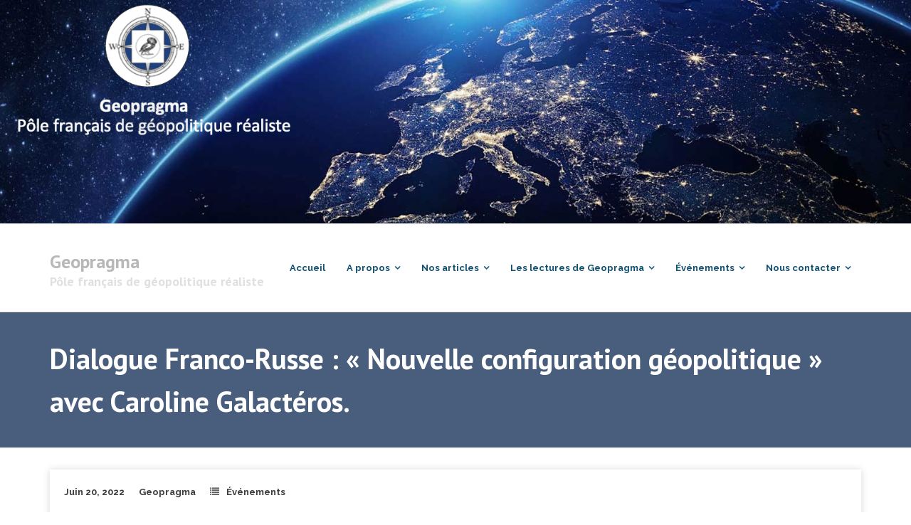

--- FILE ---
content_type: text/html; charset=utf-8
request_url: https://geopragma.fr/dialogue-franco-russe-nouvelle-configuration-geopolitique-avec-caroline-galacteros/
body_size: 15360
content:
<!DOCTYPE html>

<html lang="fr-FR">
<head>
<meta charset="UTF-8" />
<meta name="viewport" content="width=device-width" />
<link rel="profile" href="//gmpg.org/xfn/11" />
<link rel="pingback" href="https://geopragma.fr/xmlrpc.php" />

<meta name='robots' content='index, follow, max-image-preview:large, max-snippet:-1, max-video-preview:-1' />

	<!-- This site is optimized with the Yoast SEO plugin v25.6 - https://yoast.com/wordpress/plugins/seo/ -->
	<title>Dialogue Franco-Russe : &quot;Nouvelle configuration géopolitique&quot; avec Caroline Galactéros. - Geopragma</title>
	<link rel="canonical" href="https://geopragma.fr/dialogue-franco-russe-nouvelle-configuration-geopolitique-avec-caroline-galacteros/" />
	<meta property="og:locale" content="fr_FR" />
	<meta property="og:type" content="article" />
	<meta property="og:title" content="Dialogue Franco-Russe : &quot;Nouvelle configuration géopolitique&quot; avec Caroline Galactéros. - Geopragma" />
	<meta property="og:description" content="Ce jeudi16 juin 2022, Caroline Galactéros était l&rsquo;invitée du Dialogue Franco &#8211; Russe, en compagnie de David Baverez, auteur de  »Chine &#8211; Europe: Le Grand tournant » et Mériadec Raffray, grand reporteur et spécialiste des questions de défense. L&rsquo;occasion pour la Fondatrice et Présidente de Geopragma de débattre avec les intervenants présents, de la « Nouvelle configuration [&hellip;]" />
	<meta property="og:url" content="https://geopragma.fr/dialogue-franco-russe-nouvelle-configuration-geopolitique-avec-caroline-galacteros/" />
	<meta property="og:site_name" content="Geopragma" />
	<meta property="article:publisher" content="https://www.facebook.com/Geopragma" />
	<meta property="article:published_time" content="2022-06-20T14:33:04+00:00" />
	<meta property="article:modified_time" content="2022-06-20T14:37:58+00:00" />
	<meta property="og:image" content="https://geopragma.fr/wp-content/uploads/2022/06/DIALOGUE-FRANCO-RUSSE.png" />
	<meta property="og:image:width" content="750" />
	<meta property="og:image:height" content="418" />
	<meta property="og:image:type" content="image/png" />
	<meta name="author" content="Geopragma" />
	<meta name="twitter:card" content="summary_large_image" />
	<meta name="twitter:creator" content="@PoleGeopragma" />
	<meta name="twitter:site" content="@PoleGeopragma" />
	<meta name="twitter:label1" content="Écrit par" />
	<meta name="twitter:data1" content="Geopragma" />
	<meta name="twitter:label2" content="Durée de lecture estimée" />
	<meta name="twitter:data2" content="1 minute" />
	<script type="application/ld+json" class="yoast-schema-graph">{"@context":"https://schema.org","@graph":[{"@type":"WebPage","@id":"https://geopragma.fr/dialogue-franco-russe-nouvelle-configuration-geopolitique-avec-caroline-galacteros/","url":"https://geopragma.fr/dialogue-franco-russe-nouvelle-configuration-geopolitique-avec-caroline-galacteros/","name":"Dialogue Franco-Russe : \"Nouvelle configuration géopolitique\" avec Caroline Galactéros. - Geopragma","isPartOf":{"@id":"https://geopragma.fr/#website"},"primaryImageOfPage":{"@id":"https://geopragma.fr/dialogue-franco-russe-nouvelle-configuration-geopolitique-avec-caroline-galacteros/#primaryimage"},"image":{"@id":"https://geopragma.fr/dialogue-franco-russe-nouvelle-configuration-geopolitique-avec-caroline-galacteros/#primaryimage"},"thumbnailUrl":"https://geopragma.fr/wp-content/uploads/2022/06/DIALOGUE-FRANCO-RUSSE.png","datePublished":"2022-06-20T14:33:04+00:00","dateModified":"2022-06-20T14:37:58+00:00","author":{"@id":"https://geopragma.fr/#/schema/person/0fa97c6654af5ce5fe17cda2e2a1a77f"},"breadcrumb":{"@id":"https://geopragma.fr/dialogue-franco-russe-nouvelle-configuration-geopolitique-avec-caroline-galacteros/#breadcrumb"},"inLanguage":"fr-FR","potentialAction":[{"@type":"ReadAction","target":["https://geopragma.fr/dialogue-franco-russe-nouvelle-configuration-geopolitique-avec-caroline-galacteros/"]}]},{"@type":"ImageObject","inLanguage":"fr-FR","@id":"https://geopragma.fr/dialogue-franco-russe-nouvelle-configuration-geopolitique-avec-caroline-galacteros/#primaryimage","url":"https://geopragma.fr/wp-content/uploads/2022/06/DIALOGUE-FRANCO-RUSSE.png","contentUrl":"https://geopragma.fr/wp-content/uploads/2022/06/DIALOGUE-FRANCO-RUSSE.png","width":750,"height":418},{"@type":"BreadcrumbList","@id":"https://geopragma.fr/dialogue-franco-russe-nouvelle-configuration-geopolitique-avec-caroline-galacteros/#breadcrumb","itemListElement":[{"@type":"ListItem","position":1,"name":"Accueil","item":"https://geopragma.fr/"},{"@type":"ListItem","position":2,"name":"Dialogue Franco-Russe : « Nouvelle configuration géopolitique » avec Caroline Galactéros."}]},{"@type":"WebSite","@id":"https://geopragma.fr/#website","url":"https://geopragma.fr/","name":"Geopragma","description":"Pôle français de géopolitique réaliste","potentialAction":[{"@type":"SearchAction","target":{"@type":"EntryPoint","urlTemplate":"https://geopragma.fr/?s={search_term_string}"},"query-input":{"@type":"PropertyValueSpecification","valueRequired":true,"valueName":"search_term_string"}}],"inLanguage":"fr-FR"},{"@type":"Person","@id":"https://geopragma.fr/#/schema/person/0fa97c6654af5ce5fe17cda2e2a1a77f","name":"Geopragma","image":{"@type":"ImageObject","inLanguage":"fr-FR","@id":"https://geopragma.fr/#/schema/person/image/","url":"https://secure.gravatar.com/avatar/66c34a54a59cb983b4c2caccde66aa31?s=96&d=mm&r=g","contentUrl":"https://secure.gravatar.com/avatar/66c34a54a59cb983b4c2caccde66aa31?s=96&d=mm&r=g","caption":"Geopragma"}}]}</script>
	<!-- / Yoast SEO plugin. -->


<link rel='dns-prefetch' href='//static.addtoany.com' />
<link rel='dns-prefetch' href='//fonts.googleapis.com' />
<link rel="alternate" type="application/rss+xml" title="Geopragma &raquo; Flux" href="https://geopragma.fr/feed/" />
<link rel="alternate" type="application/rss+xml" title="Geopragma &raquo; Flux des commentaires" href="https://geopragma.fr/comments/feed/" />
<link rel="alternate" type="application/rss+xml" title="Geopragma &raquo; Dialogue Franco-Russe : « Nouvelle configuration géopolitique » avec Caroline Galactéros. Flux des commentaires" href="https://geopragma.fr/dialogue-franco-russe-nouvelle-configuration-geopolitique-avec-caroline-galacteros/feed/" />
<script type="text/javascript">
/* <![CDATA[ */
window._wpemojiSettings = {"baseUrl":"https:\/\/s.w.org\/images\/core\/emoji\/15.0.3\/72x72\/","ext":".png","svgUrl":"https:\/\/s.w.org\/images\/core\/emoji\/15.0.3\/svg\/","svgExt":".svg","source":{"concatemoji":"https:\/\/geopragma.fr\/wp-includes\/js\/wp-emoji-release.min.js?ver=6b45b02d7b9b67b5951c627f0196a37b"}};
/*! This file is auto-generated */
!function(i,n){var o,s,e;function c(e){try{var t={supportTests:e,timestamp:(new Date).valueOf()};sessionStorage.setItem(o,JSON.stringify(t))}catch(e){}}function p(e,t,n){e.clearRect(0,0,e.canvas.width,e.canvas.height),e.fillText(t,0,0);var t=new Uint32Array(e.getImageData(0,0,e.canvas.width,e.canvas.height).data),r=(e.clearRect(0,0,e.canvas.width,e.canvas.height),e.fillText(n,0,0),new Uint32Array(e.getImageData(0,0,e.canvas.width,e.canvas.height).data));return t.every(function(e,t){return e===r[t]})}function u(e,t,n){switch(t){case"flag":return n(e,"\ud83c\udff3\ufe0f\u200d\u26a7\ufe0f","\ud83c\udff3\ufe0f\u200b\u26a7\ufe0f")?!1:!n(e,"\ud83c\uddfa\ud83c\uddf3","\ud83c\uddfa\u200b\ud83c\uddf3")&&!n(e,"\ud83c\udff4\udb40\udc67\udb40\udc62\udb40\udc65\udb40\udc6e\udb40\udc67\udb40\udc7f","\ud83c\udff4\u200b\udb40\udc67\u200b\udb40\udc62\u200b\udb40\udc65\u200b\udb40\udc6e\u200b\udb40\udc67\u200b\udb40\udc7f");case"emoji":return!n(e,"\ud83d\udc26\u200d\u2b1b","\ud83d\udc26\u200b\u2b1b")}return!1}function f(e,t,n){var r="undefined"!=typeof WorkerGlobalScope&&self instanceof WorkerGlobalScope?new OffscreenCanvas(300,150):i.createElement("canvas"),a=r.getContext("2d",{willReadFrequently:!0}),o=(a.textBaseline="top",a.font="600 32px Arial",{});return e.forEach(function(e){o[e]=t(a,e,n)}),o}function t(e){var t=i.createElement("script");t.src=e,t.defer=!0,i.head.appendChild(t)}"undefined"!=typeof Promise&&(o="wpEmojiSettingsSupports",s=["flag","emoji"],n.supports={everything:!0,everythingExceptFlag:!0},e=new Promise(function(e){i.addEventListener("DOMContentLoaded",e,{once:!0})}),new Promise(function(t){var n=function(){try{var e=JSON.parse(sessionStorage.getItem(o));if("object"==typeof e&&"number"==typeof e.timestamp&&(new Date).valueOf()<e.timestamp+604800&&"object"==typeof e.supportTests)return e.supportTests}catch(e){}return null}();if(!n){if("undefined"!=typeof Worker&&"undefined"!=typeof OffscreenCanvas&&"undefined"!=typeof URL&&URL.createObjectURL&&"undefined"!=typeof Blob)try{var e="postMessage("+f.toString()+"("+[JSON.stringify(s),u.toString(),p.toString()].join(",")+"));",r=new Blob([e],{type:"text/javascript"}),a=new Worker(URL.createObjectURL(r),{name:"wpTestEmojiSupports"});return void(a.onmessage=function(e){c(n=e.data),a.terminate(),t(n)})}catch(e){}c(n=f(s,u,p))}t(n)}).then(function(e){for(var t in e)n.supports[t]=e[t],n.supports.everything=n.supports.everything&&n.supports[t],"flag"!==t&&(n.supports.everythingExceptFlag=n.supports.everythingExceptFlag&&n.supports[t]);n.supports.everythingExceptFlag=n.supports.everythingExceptFlag&&!n.supports.flag,n.DOMReady=!1,n.readyCallback=function(){n.DOMReady=!0}}).then(function(){return e}).then(function(){var e;n.supports.everything||(n.readyCallback(),(e=n.source||{}).concatemoji?t(e.concatemoji):e.wpemoji&&e.twemoji&&(t(e.twemoji),t(e.wpemoji)))}))}((window,document),window._wpemojiSettings);
/* ]]> */
</script>
<style id='wp-emoji-styles-inline-css' type='text/css'>

	img.wp-smiley, img.emoji {
		display: inline !important;
		border: none !important;
		box-shadow: none !important;
		height: 1em !important;
		width: 1em !important;
		margin: 0 0.07em !important;
		vertical-align: -0.1em !important;
		background: none !important;
		padding: 0 !important;
	}
</style>
<link rel='stylesheet' id='wp-block-library-css' href='https://geopragma.fr/wp-includes/css/dist/block-library/style.min.css?ver=6b45b02d7b9b67b5951c627f0196a37b' type='text/css' media='all' />
<style id='classic-theme-styles-inline-css' type='text/css'>
/*! This file is auto-generated */
.wp-block-button__link{color:#fff;background-color:#32373c;border-radius:9999px;box-shadow:none;text-decoration:none;padding:calc(.667em + 2px) calc(1.333em + 2px);font-size:1.125em}.wp-block-file__button{background:#32373c;color:#fff;text-decoration:none}
</style>
<style id='global-styles-inline-css' type='text/css'>
:root{--wp--preset--aspect-ratio--square: 1;--wp--preset--aspect-ratio--4-3: 4/3;--wp--preset--aspect-ratio--3-4: 3/4;--wp--preset--aspect-ratio--3-2: 3/2;--wp--preset--aspect-ratio--2-3: 2/3;--wp--preset--aspect-ratio--16-9: 16/9;--wp--preset--aspect-ratio--9-16: 9/16;--wp--preset--color--black: #000000;--wp--preset--color--cyan-bluish-gray: #abb8c3;--wp--preset--color--white: #ffffff;--wp--preset--color--pale-pink: #f78da7;--wp--preset--color--vivid-red: #cf2e2e;--wp--preset--color--luminous-vivid-orange: #ff6900;--wp--preset--color--luminous-vivid-amber: #fcb900;--wp--preset--color--light-green-cyan: #7bdcb5;--wp--preset--color--vivid-green-cyan: #00d084;--wp--preset--color--pale-cyan-blue: #8ed1fc;--wp--preset--color--vivid-cyan-blue: #0693e3;--wp--preset--color--vivid-purple: #9b51e0;--wp--preset--gradient--vivid-cyan-blue-to-vivid-purple: linear-gradient(135deg,rgba(6,147,227,1) 0%,rgb(155,81,224) 100%);--wp--preset--gradient--light-green-cyan-to-vivid-green-cyan: linear-gradient(135deg,rgb(122,220,180) 0%,rgb(0,208,130) 100%);--wp--preset--gradient--luminous-vivid-amber-to-luminous-vivid-orange: linear-gradient(135deg,rgba(252,185,0,1) 0%,rgba(255,105,0,1) 100%);--wp--preset--gradient--luminous-vivid-orange-to-vivid-red: linear-gradient(135deg,rgba(255,105,0,1) 0%,rgb(207,46,46) 100%);--wp--preset--gradient--very-light-gray-to-cyan-bluish-gray: linear-gradient(135deg,rgb(238,238,238) 0%,rgb(169,184,195) 100%);--wp--preset--gradient--cool-to-warm-spectrum: linear-gradient(135deg,rgb(74,234,220) 0%,rgb(151,120,209) 20%,rgb(207,42,186) 40%,rgb(238,44,130) 60%,rgb(251,105,98) 80%,rgb(254,248,76) 100%);--wp--preset--gradient--blush-light-purple: linear-gradient(135deg,rgb(255,206,236) 0%,rgb(152,150,240) 100%);--wp--preset--gradient--blush-bordeaux: linear-gradient(135deg,rgb(254,205,165) 0%,rgb(254,45,45) 50%,rgb(107,0,62) 100%);--wp--preset--gradient--luminous-dusk: linear-gradient(135deg,rgb(255,203,112) 0%,rgb(199,81,192) 50%,rgb(65,88,208) 100%);--wp--preset--gradient--pale-ocean: linear-gradient(135deg,rgb(255,245,203) 0%,rgb(182,227,212) 50%,rgb(51,167,181) 100%);--wp--preset--gradient--electric-grass: linear-gradient(135deg,rgb(202,248,128) 0%,rgb(113,206,126) 100%);--wp--preset--gradient--midnight: linear-gradient(135deg,rgb(2,3,129) 0%,rgb(40,116,252) 100%);--wp--preset--font-size--small: 13px;--wp--preset--font-size--medium: 20px;--wp--preset--font-size--large: 36px;--wp--preset--font-size--x-large: 42px;--wp--preset--spacing--20: 0.44rem;--wp--preset--spacing--30: 0.67rem;--wp--preset--spacing--40: 1rem;--wp--preset--spacing--50: 1.5rem;--wp--preset--spacing--60: 2.25rem;--wp--preset--spacing--70: 3.38rem;--wp--preset--spacing--80: 5.06rem;--wp--preset--shadow--natural: 6px 6px 9px rgba(0, 0, 0, 0.2);--wp--preset--shadow--deep: 12px 12px 50px rgba(0, 0, 0, 0.4);--wp--preset--shadow--sharp: 6px 6px 0px rgba(0, 0, 0, 0.2);--wp--preset--shadow--outlined: 6px 6px 0px -3px rgba(255, 255, 255, 1), 6px 6px rgba(0, 0, 0, 1);--wp--preset--shadow--crisp: 6px 6px 0px rgba(0, 0, 0, 1);}:where(.is-layout-flex){gap: 0.5em;}:where(.is-layout-grid){gap: 0.5em;}body .is-layout-flex{display: flex;}.is-layout-flex{flex-wrap: wrap;align-items: center;}.is-layout-flex > :is(*, div){margin: 0;}body .is-layout-grid{display: grid;}.is-layout-grid > :is(*, div){margin: 0;}:where(.wp-block-columns.is-layout-flex){gap: 2em;}:where(.wp-block-columns.is-layout-grid){gap: 2em;}:where(.wp-block-post-template.is-layout-flex){gap: 1.25em;}:where(.wp-block-post-template.is-layout-grid){gap: 1.25em;}.has-black-color{color: var(--wp--preset--color--black) !important;}.has-cyan-bluish-gray-color{color: var(--wp--preset--color--cyan-bluish-gray) !important;}.has-white-color{color: var(--wp--preset--color--white) !important;}.has-pale-pink-color{color: var(--wp--preset--color--pale-pink) !important;}.has-vivid-red-color{color: var(--wp--preset--color--vivid-red) !important;}.has-luminous-vivid-orange-color{color: var(--wp--preset--color--luminous-vivid-orange) !important;}.has-luminous-vivid-amber-color{color: var(--wp--preset--color--luminous-vivid-amber) !important;}.has-light-green-cyan-color{color: var(--wp--preset--color--light-green-cyan) !important;}.has-vivid-green-cyan-color{color: var(--wp--preset--color--vivid-green-cyan) !important;}.has-pale-cyan-blue-color{color: var(--wp--preset--color--pale-cyan-blue) !important;}.has-vivid-cyan-blue-color{color: var(--wp--preset--color--vivid-cyan-blue) !important;}.has-vivid-purple-color{color: var(--wp--preset--color--vivid-purple) !important;}.has-black-background-color{background-color: var(--wp--preset--color--black) !important;}.has-cyan-bluish-gray-background-color{background-color: var(--wp--preset--color--cyan-bluish-gray) !important;}.has-white-background-color{background-color: var(--wp--preset--color--white) !important;}.has-pale-pink-background-color{background-color: var(--wp--preset--color--pale-pink) !important;}.has-vivid-red-background-color{background-color: var(--wp--preset--color--vivid-red) !important;}.has-luminous-vivid-orange-background-color{background-color: var(--wp--preset--color--luminous-vivid-orange) !important;}.has-luminous-vivid-amber-background-color{background-color: var(--wp--preset--color--luminous-vivid-amber) !important;}.has-light-green-cyan-background-color{background-color: var(--wp--preset--color--light-green-cyan) !important;}.has-vivid-green-cyan-background-color{background-color: var(--wp--preset--color--vivid-green-cyan) !important;}.has-pale-cyan-blue-background-color{background-color: var(--wp--preset--color--pale-cyan-blue) !important;}.has-vivid-cyan-blue-background-color{background-color: var(--wp--preset--color--vivid-cyan-blue) !important;}.has-vivid-purple-background-color{background-color: var(--wp--preset--color--vivid-purple) !important;}.has-black-border-color{border-color: var(--wp--preset--color--black) !important;}.has-cyan-bluish-gray-border-color{border-color: var(--wp--preset--color--cyan-bluish-gray) !important;}.has-white-border-color{border-color: var(--wp--preset--color--white) !important;}.has-pale-pink-border-color{border-color: var(--wp--preset--color--pale-pink) !important;}.has-vivid-red-border-color{border-color: var(--wp--preset--color--vivid-red) !important;}.has-luminous-vivid-orange-border-color{border-color: var(--wp--preset--color--luminous-vivid-orange) !important;}.has-luminous-vivid-amber-border-color{border-color: var(--wp--preset--color--luminous-vivid-amber) !important;}.has-light-green-cyan-border-color{border-color: var(--wp--preset--color--light-green-cyan) !important;}.has-vivid-green-cyan-border-color{border-color: var(--wp--preset--color--vivid-green-cyan) !important;}.has-pale-cyan-blue-border-color{border-color: var(--wp--preset--color--pale-cyan-blue) !important;}.has-vivid-cyan-blue-border-color{border-color: var(--wp--preset--color--vivid-cyan-blue) !important;}.has-vivid-purple-border-color{border-color: var(--wp--preset--color--vivid-purple) !important;}.has-vivid-cyan-blue-to-vivid-purple-gradient-background{background: var(--wp--preset--gradient--vivid-cyan-blue-to-vivid-purple) !important;}.has-light-green-cyan-to-vivid-green-cyan-gradient-background{background: var(--wp--preset--gradient--light-green-cyan-to-vivid-green-cyan) !important;}.has-luminous-vivid-amber-to-luminous-vivid-orange-gradient-background{background: var(--wp--preset--gradient--luminous-vivid-amber-to-luminous-vivid-orange) !important;}.has-luminous-vivid-orange-to-vivid-red-gradient-background{background: var(--wp--preset--gradient--luminous-vivid-orange-to-vivid-red) !important;}.has-very-light-gray-to-cyan-bluish-gray-gradient-background{background: var(--wp--preset--gradient--very-light-gray-to-cyan-bluish-gray) !important;}.has-cool-to-warm-spectrum-gradient-background{background: var(--wp--preset--gradient--cool-to-warm-spectrum) !important;}.has-blush-light-purple-gradient-background{background: var(--wp--preset--gradient--blush-light-purple) !important;}.has-blush-bordeaux-gradient-background{background: var(--wp--preset--gradient--blush-bordeaux) !important;}.has-luminous-dusk-gradient-background{background: var(--wp--preset--gradient--luminous-dusk) !important;}.has-pale-ocean-gradient-background{background: var(--wp--preset--gradient--pale-ocean) !important;}.has-electric-grass-gradient-background{background: var(--wp--preset--gradient--electric-grass) !important;}.has-midnight-gradient-background{background: var(--wp--preset--gradient--midnight) !important;}.has-small-font-size{font-size: var(--wp--preset--font-size--small) !important;}.has-medium-font-size{font-size: var(--wp--preset--font-size--medium) !important;}.has-large-font-size{font-size: var(--wp--preset--font-size--large) !important;}.has-x-large-font-size{font-size: var(--wp--preset--font-size--x-large) !important;}
:where(.wp-block-post-template.is-layout-flex){gap: 1.25em;}:where(.wp-block-post-template.is-layout-grid){gap: 1.25em;}
:where(.wp-block-columns.is-layout-flex){gap: 2em;}:where(.wp-block-columns.is-layout-grid){gap: 2em;}
:root :where(.wp-block-pullquote){font-size: 1.5em;line-height: 1.6;}
</style>
<link rel='stylesheet' id='hello-asso-css' href='https://geopragma.fr/wp-content/plugins/helloasso/public/css/hello-asso-public.css?ver=1.1.17' type='text/css' media='all' />
<link rel='stylesheet' id='theme-my-login-css' href='https://geopragma.fr/wp-content/plugins/theme-my-login/assets/styles/theme-my-login.min.css?ver=7.1.14' type='text/css' media='all' />
<link rel='stylesheet' id='wpos-slick-style-css' href='https://geopragma.fr/wp-content/plugins/wp-responsive-recent-post-slider/assets/css/slick.css?ver=3.7.1' type='text/css' media='all' />
<link rel='stylesheet' id='wppsac-public-style-css' href='https://geopragma.fr/wp-content/plugins/wp-responsive-recent-post-slider/assets/css/recent-post-style.css?ver=3.7.1' type='text/css' media='all' />
<link rel='stylesheet' id='mc4wp-form-basic-css' href='https://geopragma.fr/wp-content/plugins/mailchimp-for-wp/assets/css/form-basic.css?ver=4.11.1' type='text/css' media='all' />
<link rel='stylesheet' id='ivory-search-styles-css' href='https://geopragma.fr/wp-content/plugins/add-search-to-menu/public/css/ivory-search.min.css?ver=5.5.14' type='text/css' media='all' />
<link rel='stylesheet' id='crp-style-grid-css' href='https://geopragma.fr/wp-content/plugins/contextual-related-posts/css/grid.min.css?ver=4.1.0' type='text/css' media='all' />
<style id='crp-style-grid-inline-css' type='text/css'>

			.crp_related.crp-grid ul li a.crp_link {
				grid-template-rows: 150px auto;
			}
			.crp_related.crp-grid ul {
				grid-template-columns: repeat(auto-fill, minmax(150px, 1fr));
			}
			
</style>
<link rel='stylesheet' id='thinkup-bootstrap-css' href='https://geopragma.fr/wp-content/themes/experon/lib/extentions/bootstrap/css/bootstrap.min.css?ver=2.3.2' type='text/css' media='all' />
<link rel='stylesheet' id='thinkup-shortcodes-css' href='https://geopragma.fr/wp-content/themes/experon/styles/style-shortcodes.css?ver=1.6.1' type='text/css' media='all' />
<link rel='stylesheet' id='thinkup-style-css' href='https://geopragma.fr/wp-content/themes/experon/style.css?ver=6b45b02d7b9b67b5951c627f0196a37b' type='text/css' media='all' />
<link rel='stylesheet' id='experon-thinkup-style-business-css' href='https://geopragma.fr/wp-content/themes/experon-business/style.css?ver=1.0.9' type='text/css' media='all' />
<link rel='stylesheet' id='thinkup-google-fonts-css' href='//fonts.googleapis.com/css?family=PT+Sans%3A300%2C400%2C600%2C700%7CRaleway%3A300%2C400%2C600%2C700&#038;subset=latin%2Clatin-ext' type='text/css' media='all' />
<link rel='stylesheet' id='prettyPhoto-css' href='https://geopragma.fr/wp-content/themes/experon/lib/extentions/prettyPhoto/css/prettyPhoto.css?ver=3.1.6' type='text/css' media='all' />
<link rel='stylesheet' id='dashicons-css' href='https://geopragma.fr/wp-includes/css/dashicons.min.css?ver=6b45b02d7b9b67b5951c627f0196a37b' type='text/css' media='all' />
<link rel='stylesheet' id='font-awesome-css' href='https://geopragma.fr/wp-content/plugins/elementor/assets/lib/font-awesome/css/font-awesome.min.css?ver=4.7.0' type='text/css' media='all' />
<link rel='stylesheet' id='simple-social-icons-font-css' href='https://geopragma.fr/wp-content/plugins/simple-social-icons/css/style.css?ver=4.0.0' type='text/css' media='all' />
<link rel='stylesheet' id='mm-compiled-options-mobmenu-css' href='https://geopragma.fr/wp-content/uploads/dynamic-mobmenu.css?ver=2.8.8-480' type='text/css' media='all' />
<link rel='stylesheet' id='mm-google-webfont-dosis-css' href='//fonts.googleapis.com/css?family=Dosis%3Ainherit%2C400&#038;subset=latin%2Clatin-ext&#038;ver=6.6.4' type='text/css' media='all' />
<link rel='stylesheet' id='thinkup-responsive-css' href='https://geopragma.fr/wp-content/themes/experon/styles/style-responsive.css?ver=1.6.1' type='text/css' media='all' />
<link rel='stylesheet' id='addtoany-css' href='https://geopragma.fr/wp-content/plugins/add-to-any/addtoany.min.css?ver=1.16' type='text/css' media='all' />
<link rel='stylesheet' id='ekit-widget-styles-css' href='https://geopragma.fr/wp-content/plugins/elementskit-lite/widgets/init/assets/css/widget-styles.css?ver=3.7.8' type='text/css' media='all' />
<link rel='stylesheet' id='ekit-responsive-css' href='https://geopragma.fr/wp-content/plugins/elementskit-lite/widgets/init/assets/css/responsive.css?ver=3.7.8' type='text/css' media='all' />
<link rel='stylesheet' id='elementor-frontend-css' href='https://geopragma.fr/wp-content/plugins/elementor/assets/css/frontend.min.css?ver=3.27.6' type='text/css' media='all' />
<link rel='stylesheet' id='eael-general-css' href='https://geopragma.fr/wp-content/plugins/essential-addons-for-elementor-lite/assets/front-end/css/view/general.min.css?ver=6.5.9' type='text/css' media='all' />
<link rel='stylesheet' id='cssmobmenu-icons-css' href='https://geopragma.fr/wp-content/plugins/mobile-menu/includes/css/mobmenu-icons.css?ver=6b45b02d7b9b67b5951c627f0196a37b' type='text/css' media='all' />
<link rel='stylesheet' id='cssmobmenu-css' href='https://geopragma.fr/wp-content/plugins/mobile-menu/includes/css/mobmenu.css?ver=2.8.8' type='text/css' media='all' />
<script type="text/javascript" id="addtoany-core-js-before">
/* <![CDATA[ */
window.a2a_config=window.a2a_config||{};a2a_config.callbacks=[];a2a_config.overlays=[];a2a_config.templates={};a2a_localize = {
	Share: "Partager",
	Save: "Enregistrer",
	Subscribe: "S'abonner",
	Email: "E-mail",
	Bookmark: "Marque-page",
	ShowAll: "Montrer tout",
	ShowLess: "Montrer moins",
	FindServices: "Trouver des service(s)",
	FindAnyServiceToAddTo: "Trouver instantan&eacute;ment des services &agrave; ajouter &agrave;",
	PoweredBy: "Propuls&eacute; par",
	ShareViaEmail: "Partager par e-mail",
	SubscribeViaEmail: "S’abonner par e-mail",
	BookmarkInYourBrowser: "Ajouter un signet dans votre navigateur",
	BookmarkInstructions: "Appuyez sur Ctrl+D ou \u2318+D pour mettre cette page en signet",
	AddToYourFavorites: "Ajouter &agrave; vos favoris",
	SendFromWebOrProgram: "Envoyer depuis n’importe quelle adresse e-mail ou logiciel e-mail",
	EmailProgram: "Programme d’e-mail",
	More: "Plus&#8230;",
	ThanksForSharing: "Merci de partager !",
	ThanksForFollowing: "Merci de nous suivre !"
};
/* ]]> */
</script>
<script type="text/javascript" defer src="https://static.addtoany.com/menu/page.js" id="addtoany-core-js"></script>
<script type="text/javascript" src="https://geopragma.fr/wp-includes/js/jquery/jquery.min.js?ver=3.7.1" id="jquery-core-js"></script>
<script type="text/javascript" src="https://geopragma.fr/wp-includes/js/jquery/jquery-migrate.min.js?ver=3.4.1" id="jquery-migrate-js"></script>
<script type="text/javascript" defer src="https://geopragma.fr/wp-content/plugins/add-to-any/addtoany.min.js?ver=1.1" id="addtoany-jquery-js"></script>
<script type="text/javascript" src="https://geopragma.fr/wp-content/plugins/helloasso/public/js/hello-asso-public.js?ver=1.1.17" id="hello-asso-js"></script>
<script type="text/javascript" src="https://geopragma.fr/wp-content/plugins/mobile-menu/includes/js/mobmenu.js?ver=2.8.8" id="mobmenujs-js"></script>
<link rel="https://api.w.org/" href="https://geopragma.fr/wp-json/" /><link rel="alternate" title="JSON" type="application/json" href="https://geopragma.fr/wp-json/wp/v2/posts/18050" /><link rel="EditURI" type="application/rsd+xml" title="RSD" href="https://geopragma.fr/xmlrpc.php?rsd" />
<link rel="alternate" title="oEmbed (JSON)" type="application/json+oembed" href="https://geopragma.fr/wp-json/oembed/1.0/embed?url=https%3A%2F%2Fgeopragma.fr%2Fdialogue-franco-russe-nouvelle-configuration-geopolitique-avec-caroline-galacteros%2F&#038;lang=fr" />
<link rel="alternate" title="oEmbed (XML)" type="text/xml+oembed" href="https://geopragma.fr/wp-json/oembed/1.0/embed?url=https%3A%2F%2Fgeopragma.fr%2Fdialogue-franco-russe-nouvelle-configuration-geopolitique-avec-caroline-galacteros%2F&#038;format=xml&#038;lang=fr" />
<meta name="generator" content="Elementor 3.27.6; features: additional_custom_breakpoints; settings: css_print_method-external, google_font-enabled, font_display-auto">
			<style>
				.e-con.e-parent:nth-of-type(n+4):not(.e-lazyloaded):not(.e-no-lazyload),
				.e-con.e-parent:nth-of-type(n+4):not(.e-lazyloaded):not(.e-no-lazyload) * {
					background-image: none !important;
				}
				@media screen and (max-height: 1024px) {
					.e-con.e-parent:nth-of-type(n+3):not(.e-lazyloaded):not(.e-no-lazyload),
					.e-con.e-parent:nth-of-type(n+3):not(.e-lazyloaded):not(.e-no-lazyload) * {
						background-image: none !important;
					}
				}
				@media screen and (max-height: 640px) {
					.e-con.e-parent:nth-of-type(n+2):not(.e-lazyloaded):not(.e-no-lazyload),
					.e-con.e-parent:nth-of-type(n+2):not(.e-lazyloaded):not(.e-no-lazyload) * {
						background-image: none !important;
					}
				}
			</style>
			<link rel="icon" href="https://geopragma.fr/wp-content/uploads/2020/01/cropped-Screen-Shot-2020-01-27-at-7.44.03-PM-32x32.png" sizes="32x32" />
<link rel="icon" href="https://geopragma.fr/wp-content/uploads/2020/01/cropped-Screen-Shot-2020-01-27-at-7.44.03-PM-192x192.png" sizes="192x192" />
<link rel="apple-touch-icon" href="https://geopragma.fr/wp-content/uploads/2020/01/cropped-Screen-Shot-2020-01-27-at-7.44.03-PM-180x180.png" />
<meta name="msapplication-TileImage" content="https://geopragma.fr/wp-content/uploads/2020/01/cropped-Screen-Shot-2020-01-27-at-7.44.03-PM-270x270.png" />
		<style type="text/css" id="wp-custom-css">
			#sub-footer {display:None}

@media only screen and (max-width: 1000px) {
	#header {
	display: none;
	}
}
a{
	color: #495e7d;
	font-weight: bold;
}
body {
font-size: 2rem;
}		</style>
					<style type="text/css" media="screen">
			/* Ivory search custom CSS code */
			.is-menu path {
 
fill: #b0b0b0;
 
}			</style>
					<style type="text/css">
					.is-form-id-11522 .is-search-submit:focus,
			.is-form-id-11522 .is-search-submit:hover,
			.is-form-id-11522 .is-search-submit,
            .is-form-id-11522 .is-search-icon {
			color: #ffffff !important;            background-color: #495e7d !important;            			}
                        	.is-form-id-11522 .is-search-submit path {
					fill: #ffffff !important;            	}
            			</style>
		</head>

<body data-rsssl=1 class="post-template-default single single-post postid-18050 single-format-standard experon layout-sidebar-none layout-responsive header-style1 blog-style1 mob-menu-slideout-over elementor-default elementor-kit-12187">
<div id="body-core" class="hfeed site">

	<a class="skip-link screen-reader-text" href="#content">Skip to content</a>
	<!-- .skip-link -->

	<header id="site-header">

					<div class="custom-header"><img src="https://geopragma.fr/wp-content/uploads/2020/02/Screen-Shot-2020-02-07-at-10.44.45-AM-1.png" width="1566" height="384" alt=""></div>
		
		<div id="pre-header">
		<div class="wrap-safari">
		<div id="pre-header-core" class="main-navigation">
  
			
			
		</div>
		</div>
		</div>
		<!-- #pre-header -->

		<div id="header">
		<div id="header-core">

			<div id="logo">
			<a rel="home" href="https://geopragma.fr/"><h1 rel="home" class="site-title" title="Geopragma">Geopragma</h1><h2 class="site-description" title="Pôle français de géopolitique réaliste">Pôle français de géopolitique réaliste</h2></a>			</div>

			<div id="header-links" class="main-navigation">
			<div id="header-links-inner" class="header-links">

				<ul id="menu-accueil-site" class="menu"><li id="menu-item-18438" class="menu-item menu-item-type-post_type menu-item-object-page menu-item-home"><a href="https://geopragma.fr/"><span>Accueil</span></a></li>
<li id="menu-item-18439" class="menu-item menu-item-type-post_type menu-item-object-page menu-item-has-children"><a href="https://geopragma.fr/qui-sommes-nous/"><span>A propos</span></a>
<ul class="sub-menu">
	<li id="menu-item-18445" class="menu-item menu-item-type-post_type menu-item-object-page"><a href="https://geopragma.fr/qui-sommes-nous/">Qui sommes-nous ?</a></li>
	<li id="menu-item-18459" class="menu-item menu-item-type-post_type menu-item-object-page"><a href="https://geopragma.fr/objectifs/">Objectifs</a></li>
	<li id="menu-item-18441" class="menu-item menu-item-type-post_type menu-item-object-page"><a href="https://geopragma.fr/le-projet/">Le projet</a></li>
	<li id="menu-item-18440" class="menu-item menu-item-type-post_type menu-item-object-page"><a href="https://geopragma.fr/charte/">La Charte et les Statuts</a></li>
	<li id="menu-item-18442" class="menu-item menu-item-type-post_type menu-item-object-page"><a href="https://geopragma.fr/conseil-dadministration-et-comite-dorientation-strategique/">Conseil d’administration</a></li>
	<li id="menu-item-18443" class="menu-item menu-item-type-post_type menu-item-object-page"><a href="https://geopragma.fr/comite-dorientation-strategique/">Comité d’orientation stratégique</a></li>
	<li id="menu-item-18460" class="menu-item menu-item-type-post_type menu-item-object-page"><a href="https://geopragma.fr/partenaire/">Partenaires</a></li>
</ul>
</li>
<li id="menu-item-18444" class="menu-item menu-item-type-post_type menu-item-object-page menu-item-has-children"><a href="https://geopragma.fr/articles/"><span>Nos articles</span></a>
<ul class="sub-menu">
	<li id="menu-item-18446" class="menu-item menu-item-type-post_type menu-item-object-page"><a href="https://geopragma.fr/articles/">Tous nos articles</a></li>
	<li id="menu-item-18451" class="menu-item menu-item-type-post_type menu-item-object-page"><a href="https://geopragma.fr/billetsdulundi/">Billets du Lundi</a></li>
	<li id="menu-item-18450" class="menu-item menu-item-type-post_type menu-item-object-page"><a href="https://geopragma.fr/billets-dhumeur/">Billets d’Humeur</a></li>
	<li id="menu-item-18447" class="menu-item menu-item-type-post_type menu-item-object-page"><a href="https://geopragma.fr/les-mardis-de-geopragma/">Les Mardis de Geopragma</a></li>
	<li id="menu-item-18462" class="menu-item menu-item-type-post_type menu-item-object-page"><a href="https://geopragma.fr/task-forces/">Task Forces</a></li>
	<li id="menu-item-18457" class="menu-item menu-item-type-post_type menu-item-object-page"><a href="https://geopragma.fr/groupes-de-travail/">Groupes de travail</a></li>
	<li id="menu-item-18463" class="menu-item menu-item-type-post_type menu-item-object-page"><a href="https://geopragma.fr/veilles-dactualites-geopolitiques/">Veilles d’actualités géopolitiques</a></li>
</ul>
</li>
<li id="menu-item-18475" class="menu-item menu-item-type-post_type menu-item-object-page menu-item-has-children"><a href="https://geopragma.fr/les-lectures-de-geopragma/"><span>Les lectures de Geopragma</span></a>
<ul class="sub-menu">
	<li id="menu-item-18480" class="menu-item menu-item-type-post_type menu-item-object-page"><a href="https://geopragma.fr/les-lectures-de-geopragma/">Nos lectures avisées</a></li>
</ul>
</li>
<li id="menu-item-18454" class="menu-item menu-item-type-post_type menu-item-object-page menu-item-has-children"><a href="https://geopragma.fr/elementor-17315/"><span>Événements</span></a>
<ul class="sub-menu">
	<li id="menu-item-18455" class="menu-item menu-item-type-post_type menu-item-object-page"><a href="https://geopragma.fr/calendrier/">Evènements</a></li>
	<li id="menu-item-18452" class="menu-item menu-item-type-post_type menu-item-object-page"><a href="https://geopragma.fr/calendrier-2/">Calendrier</a></li>
</ul>
</li>
<li id="menu-item-18453" class="menu-item menu-item-type-post_type menu-item-object-page menu-item-has-children"><a href="https://geopragma.fr/contact/"><span>Nous contacter</span></a>
<ul class="sub-menu">
	<li id="menu-item-18464" class="menu-item menu-item-type-post_type menu-item-object-page"><a href="https://geopragma.fr/contact/">Contact</a></li>
	<li id="menu-item-18456" class="menu-item menu-item-type-post_type menu-item-object-page"><a href="https://geopragma.fr/geopragma-sur-les-reseaux-sociaux/">Geopragma sur les réseaux sociaux</a></li>
</ul>
</li>
</ul>				
							</div>
			</div>
			<!-- #header-links .main-navigation -->

			<div id="header-nav"><a class="btn-navbar" data-toggle="collapse" data-target=".nav-collapse" tabindex="0"><span class="icon-bar"></span><span class="icon-bar"></span><span class="icon-bar"></span></a></div>
		</div>
		</div>
		<!-- #header -->

		<div id="header-responsive"><div id="header-responsive-inner" class="responsive-links nav-collapse collapse"><ul id="menu-accueil-site-1" class=""><li id="res-menu-item-18438" class="menu-item menu-item-type-post_type menu-item-object-page menu-item-home"><a href="https://geopragma.fr/"><span>Accueil</span></a></li>
<li id="res-menu-item-18439" class="menu-item menu-item-type-post_type menu-item-object-page menu-item-has-children"><a href="https://geopragma.fr/qui-sommes-nous/"><span>A propos</span></a>
<ul class="sub-menu">
	<li id="res-menu-item-18445" class="menu-item menu-item-type-post_type menu-item-object-page"><a href="https://geopragma.fr/qui-sommes-nous/">&#45; Qui sommes-nous ?</a></li>
	<li id="res-menu-item-18459" class="menu-item menu-item-type-post_type menu-item-object-page"><a href="https://geopragma.fr/objectifs/">&#45; Objectifs</a></li>
	<li id="res-menu-item-18441" class="menu-item menu-item-type-post_type menu-item-object-page"><a href="https://geopragma.fr/le-projet/">&#45; Le projet</a></li>
	<li id="res-menu-item-18440" class="menu-item menu-item-type-post_type menu-item-object-page"><a href="https://geopragma.fr/charte/">&#45; La Charte et les Statuts</a></li>
	<li id="res-menu-item-18442" class="menu-item menu-item-type-post_type menu-item-object-page"><a href="https://geopragma.fr/conseil-dadministration-et-comite-dorientation-strategique/">&#45; Conseil d’administration</a></li>
	<li id="res-menu-item-18443" class="menu-item menu-item-type-post_type menu-item-object-page"><a href="https://geopragma.fr/comite-dorientation-strategique/">&#45; Comité d’orientation stratégique</a></li>
	<li id="res-menu-item-18460" class="menu-item menu-item-type-post_type menu-item-object-page"><a href="https://geopragma.fr/partenaire/">&#45; Partenaires</a></li>
</ul>
</li>
<li id="res-menu-item-18444" class="menu-item menu-item-type-post_type menu-item-object-page menu-item-has-children"><a href="https://geopragma.fr/articles/"><span>Nos articles</span></a>
<ul class="sub-menu">
	<li id="res-menu-item-18446" class="menu-item menu-item-type-post_type menu-item-object-page"><a href="https://geopragma.fr/articles/">&#45; Tous nos articles</a></li>
	<li id="res-menu-item-18451" class="menu-item menu-item-type-post_type menu-item-object-page"><a href="https://geopragma.fr/billetsdulundi/">&#45; Billets du Lundi</a></li>
	<li id="res-menu-item-18450" class="menu-item menu-item-type-post_type menu-item-object-page"><a href="https://geopragma.fr/billets-dhumeur/">&#45; Billets d’Humeur</a></li>
	<li id="res-menu-item-18447" class="menu-item menu-item-type-post_type menu-item-object-page"><a href="https://geopragma.fr/les-mardis-de-geopragma/">&#45; Les Mardis de Geopragma</a></li>
	<li id="res-menu-item-18462" class="menu-item menu-item-type-post_type menu-item-object-page"><a href="https://geopragma.fr/task-forces/">&#45; Task Forces</a></li>
	<li id="res-menu-item-18457" class="menu-item menu-item-type-post_type menu-item-object-page"><a href="https://geopragma.fr/groupes-de-travail/">&#45; Groupes de travail</a></li>
	<li id="res-menu-item-18463" class="menu-item menu-item-type-post_type menu-item-object-page"><a href="https://geopragma.fr/veilles-dactualites-geopolitiques/">&#45; Veilles d’actualités géopolitiques</a></li>
</ul>
</li>
<li id="res-menu-item-18475" class="menu-item menu-item-type-post_type menu-item-object-page menu-item-has-children"><a href="https://geopragma.fr/les-lectures-de-geopragma/"><span>Les lectures de Geopragma</span></a>
<ul class="sub-menu">
	<li id="res-menu-item-18480" class="menu-item menu-item-type-post_type menu-item-object-page"><a href="https://geopragma.fr/les-lectures-de-geopragma/">&#45; Nos lectures avisées</a></li>
</ul>
</li>
<li id="res-menu-item-18454" class="menu-item menu-item-type-post_type menu-item-object-page menu-item-has-children"><a href="https://geopragma.fr/elementor-17315/"><span>Événements</span></a>
<ul class="sub-menu">
	<li id="res-menu-item-18455" class="menu-item menu-item-type-post_type menu-item-object-page"><a href="https://geopragma.fr/calendrier/">&#45; Evènements</a></li>
	<li id="res-menu-item-18452" class="menu-item menu-item-type-post_type menu-item-object-page"><a href="https://geopragma.fr/calendrier-2/">&#45; Calendrier</a></li>
</ul>
</li>
<li id="res-menu-item-18453" class="menu-item menu-item-type-post_type menu-item-object-page menu-item-has-children"><a href="https://geopragma.fr/contact/"><span>Nous contacter</span></a>
<ul class="sub-menu">
	<li id="res-menu-item-18464" class="menu-item menu-item-type-post_type menu-item-object-page"><a href="https://geopragma.fr/contact/">&#45; Contact</a></li>
	<li id="res-menu-item-18456" class="menu-item menu-item-type-post_type menu-item-object-page"><a href="https://geopragma.fr/geopragma-sur-les-reseaux-sociaux/">&#45; Geopragma sur les réseaux sociaux</a></li>
</ul>
</li>
</ul></div></div>
		
		<div id="intro" class="option1"><div class="wrap-safari"><div id="intro-core"><h1 class="page-title"><span>Dialogue Franco-Russe : « Nouvelle configuration géopolitique » avec Caroline Galactéros.</span></h1></div></div></div>
	</header>
	<!-- header -->

		
	<div id="content">
	<div id="content-core">

		<div id="main">
		<div id="main-core">
			
				
				<header class="entry-header"><div class="entry-meta"><span class="date"><a href="https://geopragma.fr/dialogue-franco-russe-nouvelle-configuration-geopolitique-avec-caroline-galacteros/" title="Dialogue Franco-Russe : « Nouvelle configuration géopolitique » avec Caroline Galactéros."><time datetime="2022-06-20T16:33:04+02:00">Juin 20, 2022</time></a></span><span class="author"><a href="https://geopragma.fr/author/admin1643/" title="View all posts by Geopragma" rel="author">Geopragma</a></span><span class="category"><i class="fa fa-list"></i><a href="https://geopragma.fr/category/evenement/" rel="category tag">Événements</a></span></div><div class="clearboth"></div></header><!-- .entry-header -->
		<div class="entry-content">
			
<p>Ce jeudi16 juin 2022, Caroline Galactéros était l&rsquo;invitée du Dialogue Franco &#8211; Russe,  en compagnie de David Baverez, auteur de  »Chine &#8211; Europe: Le Grand tournant » et Mériadec Raffray, grand reporteur et spécialiste des questions de défense. L&rsquo;occasion pour la Fondatrice et Présidente de Geopragma de débattre avec les intervenants présents, de la « Nouvelle configuration géopolitique mondiale ».</p>



<figure class="wp-block-embed is-type-video is-provider-youtube wp-block-embed-youtube wp-embed-aspect-16-9 wp-has-aspect-ratio"><div class="wp-block-embed__wrapper">
<iframe title="Nouvelle configuration géopolitique avec Caroline Galacteros, David Baverez et Mériadec Raffray" width="1170" height="658" src="https://www.youtube.com/embed/FDmAXHYgZ8k?start=2007&#038;feature=oembed" frameborder="0" allow="accelerometer; autoplay; clipboard-write; encrypted-media; gyroscope; picture-in-picture" allowfullscreen></iframe>
</div></figure>
<div class="addtoany_share_save_container addtoany_content addtoany_content_bottom"><div class="addtoany_header">Partager cet article : </div><div class="a2a_kit a2a_kit_size_32 addtoany_list" data-a2a-url="https://geopragma.fr/dialogue-franco-russe-nouvelle-configuration-geopolitique-avec-caroline-galacteros/" data-a2a-title="Dialogue Franco-Russe : « Nouvelle configuration géopolitique » avec Caroline Galactéros."><a class="a2a_button_facebook" href="https://www.addtoany.com/add_to/facebook?linkurl=https%3A%2F%2Fgeopragma.fr%2Fdialogue-franco-russe-nouvelle-configuration-geopolitique-avec-caroline-galacteros%2F&amp;linkname=Dialogue%20Franco-Russe%20%3A%20%C2%AB%C2%A0Nouvelle%20configuration%20g%C3%A9opolitique%C2%A0%C2%BB%20avec%20Caroline%20Galact%C3%A9ros." title="Facebook" rel="nofollow noopener" target="_blank"></a><a class="a2a_button_twitter" href="https://www.addtoany.com/add_to/twitter?linkurl=https%3A%2F%2Fgeopragma.fr%2Fdialogue-franco-russe-nouvelle-configuration-geopolitique-avec-caroline-galacteros%2F&amp;linkname=Dialogue%20Franco-Russe%20%3A%20%C2%AB%C2%A0Nouvelle%20configuration%20g%C3%A9opolitique%C2%A0%C2%BB%20avec%20Caroline%20Galact%C3%A9ros." title="Twitter" rel="nofollow noopener" target="_blank"></a><a class="a2a_button_linkedin" href="https://www.addtoany.com/add_to/linkedin?linkurl=https%3A%2F%2Fgeopragma.fr%2Fdialogue-franco-russe-nouvelle-configuration-geopolitique-avec-caroline-galacteros%2F&amp;linkname=Dialogue%20Franco-Russe%20%3A%20%C2%AB%C2%A0Nouvelle%20configuration%20g%C3%A9opolitique%C2%A0%C2%BB%20avec%20Caroline%20Galact%C3%A9ros." title="LinkedIn" rel="nofollow noopener" target="_blank"></a><a class="a2a_dd addtoany_share_save addtoany_share" href="https://www.addtoany.com/share"></a></div></div><div class="crp_related     crp-grid"><h3>Articles relatifs:</h3><ul><li><a href="https://geopragma.fr/les-emirats-arabes-unis-simples-fournisseurs-denergies-ou-poumon-economique-mondial/"     class="crp_link post-19208"><figure><img width="300" height="200" src="https://geopragma.fr/wp-content/uploads/2024/02/IMG_1408-300x200.jpeg" class="crp_featured crp_thumb medium" alt="IMG_1408" style="" title="Les Émirats arabes unis : simples fournisseurs d’énergies ou poumon économique mondial ?" srcset="https://geopragma.fr/wp-content/uploads/2024/02/IMG_1408-300x200.jpeg 300w, https://geopragma.fr/wp-content/uploads/2024/02/IMG_1408-1024x683.jpeg 1024w, https://geopragma.fr/wp-content/uploads/2024/02/IMG_1408-768x512.jpeg 768w, https://geopragma.fr/wp-content/uploads/2024/02/IMG_1408-1536x1024.jpeg 1536w, https://geopragma.fr/wp-content/uploads/2024/02/IMG_1408-2048x1365.jpeg 2048w" sizes="(max-width: 300px) 100vw, 300px" srcset="https://geopragma.fr/wp-content/uploads/2024/02/IMG_1408-300x200.jpeg 300w, https://geopragma.fr/wp-content/uploads/2024/02/IMG_1408-1024x683.jpeg 1024w, https://geopragma.fr/wp-content/uploads/2024/02/IMG_1408-768x512.jpeg 768w, https://geopragma.fr/wp-content/uploads/2024/02/IMG_1408-1536x1024.jpeg 1536w, https://geopragma.fr/wp-content/uploads/2024/02/IMG_1408-2048x1365.jpeg 2048w" /></figure><span class="crp_title">Les Émirats arabes unis : simples fournisseurs&hellip;</span></a></li><li><a href="https://geopragma.fr/lepisode-du-ballon-meteorologique-chinois-renseigne-plus-loccident-sur-la-chine-que-la-chine-sur-les-etats-unis/"     class="crp_link post-18415"><figure><img width="300" height="150" src="https://geopragma.fr/wp-content/uploads/2023/02/Ballo-300x150.jpg" class="crp_featured crp_thumb medium" alt="Ballo," style="" title="L’épisode du ballon « météorologique » chinois renseigne plus l’Occident sur la Chine, que la Chine sur les Etats-Unis" srcset="https://geopragma.fr/wp-content/uploads/2023/02/Ballo-300x150.jpg 300w, https://geopragma.fr/wp-content/uploads/2023/02/Ballo.jpg 318w" sizes="(max-width: 300px) 100vw, 300px" srcset="https://geopragma.fr/wp-content/uploads/2023/02/Ballo-300x150.jpg 300w, https://geopragma.fr/wp-content/uploads/2023/02/Ballo.jpg 318w" /></figure><span class="crp_title">L’épisode du ballon « météorologique » chinois&hellip;</span></a></li><li><a href="https://geopragma.fr/france-reckons-with-the-latest-twists-and-turns-in-its-love-affair-with-the-us/"     class="crp_link post-12116"><figure><img width="300" height="185" src="https://geopragma.fr/wp-content/uploads/2020/02/Trump-et-Macron--300x185.png" class="crp_featured crp_thumb medium" alt="Trump et Macron" style="" title="France reckons with the latest twists and turns in its love affair with the US" srcset="https://geopragma.fr/wp-content/uploads/2020/02/Trump-et-Macron--300x185.png 300w, https://geopragma.fr/wp-content/uploads/2020/02/Trump-et-Macron--1024x630.png 1024w, https://geopragma.fr/wp-content/uploads/2020/02/Trump-et-Macron--768x473.png 768w, https://geopragma.fr/wp-content/uploads/2020/02/Trump-et-Macron-.png 1123w" sizes="(max-width: 300px) 100vw, 300px" srcset="https://geopragma.fr/wp-content/uploads/2020/02/Trump-et-Macron--300x185.png 300w, https://geopragma.fr/wp-content/uploads/2020/02/Trump-et-Macron--1024x630.png 1024w, https://geopragma.fr/wp-content/uploads/2020/02/Trump-et-Macron--768x473.png 768w, https://geopragma.fr/wp-content/uploads/2020/02/Trump-et-Macron-.png 1123w" /></figure><span class="crp_title">France reckons with the latest twists and turns in&hellip;</span></a></li><li><a href="https://geopragma.fr/2020-une-annee-faste-pour-la-marine-russe/"     class="crp_link post-13617"><figure><img width="300" height="191" src="https://geopragma.fr/wp-content/uploads/2021/01/admiral-kasatonov-fregat-neva-1-300x191.jpg" class="crp_featured crp_thumb medium" alt="admiral-kasatonov-fregat-neva-1" style="" title="2020, une année faste pour la Marine russe" srcset="https://geopragma.fr/wp-content/uploads/2021/01/admiral-kasatonov-fregat-neva-1-300x191.jpg 300w, https://geopragma.fr/wp-content/uploads/2021/01/admiral-kasatonov-fregat-neva-1-1024x653.jpg 1024w, https://geopragma.fr/wp-content/uploads/2021/01/admiral-kasatonov-fregat-neva-1-768x490.jpg 768w, https://geopragma.fr/wp-content/uploads/2021/01/admiral-kasatonov-fregat-neva-1.jpg 1332w" sizes="(max-width: 300px) 100vw, 300px" srcset="https://geopragma.fr/wp-content/uploads/2021/01/admiral-kasatonov-fregat-neva-1-300x191.jpg 300w, https://geopragma.fr/wp-content/uploads/2021/01/admiral-kasatonov-fregat-neva-1-1024x653.jpg 1024w, https://geopragma.fr/wp-content/uploads/2021/01/admiral-kasatonov-fregat-neva-1-768x490.jpg 768w, https://geopragma.fr/wp-content/uploads/2021/01/admiral-kasatonov-fregat-neva-1.jpg 1332w" /></figure><span class="crp_title">2020, une année faste pour la Marine russe</span></a></li><li><a href="https://geopragma.fr/venezuela-chronique-dune-destabilisation-maurice-lemoine-ed-le-temps-des-cerises-2019/"     class="crp_link post-892"><figure><img width="300" height="203" src="https://geopragma.fr/wp-content/uploads/2019/07/COUVERTURE-300x203.png" class="crp_featured crp_thumb medium" alt="COUVERTURE" style="" title="&quot;Venezuela, Chronique d&#039;une déstabilisation&quot;, Maurice Lemoine, éd. Le Temps des cerises, 2019." srcset="https://geopragma.fr/wp-content/uploads/2019/07/COUVERTURE-300x203.png 300w, https://geopragma.fr/wp-content/uploads/2019/07/COUVERTURE-768x519.png 768w, https://geopragma.fr/wp-content/uploads/2019/07/COUVERTURE-1024x692.png 1024w, https://geopragma.fr/wp-content/uploads/2019/07/COUVERTURE.png 1131w" sizes="(max-width: 300px) 100vw, 300px" srcset="https://geopragma.fr/wp-content/uploads/2019/07/COUVERTURE-300x203.png 300w, https://geopragma.fr/wp-content/uploads/2019/07/COUVERTURE-768x519.png 768w, https://geopragma.fr/wp-content/uploads/2019/07/COUVERTURE-1024x692.png 1024w, https://geopragma.fr/wp-content/uploads/2019/07/COUVERTURE.png 1131w" /></figure><span class="crp_title">"Venezuela, Chronique d'une déstabilisation",&hellip;</span></a></li><li><a href="https://geopragma.fr/task-force-guerre-et-paix-aux-proche-et-moyen-orient/"     class="crp_link post-13218"><figure><img width="300" height="173" src="https://geopragma.fr/wp-content/uploads/2020/11/tlv_notes_2017_feb23_main_graphic-300x173.jpg" class="crp_featured crp_thumb medium" alt="tlv_notes_2017_feb23_main_graphic" style="" title="TASK FORCE : Guerre et paix aux Proche et Moyen-Orient" srcset="https://geopragma.fr/wp-content/uploads/2020/11/tlv_notes_2017_feb23_main_graphic-300x173.jpg 300w, https://geopragma.fr/wp-content/uploads/2020/11/tlv_notes_2017_feb23_main_graphic-768x443.jpg 768w, https://geopragma.fr/wp-content/uploads/2020/11/tlv_notes_2017_feb23_main_graphic.jpg 825w" sizes="(max-width: 300px) 100vw, 300px" srcset="https://geopragma.fr/wp-content/uploads/2020/11/tlv_notes_2017_feb23_main_graphic-300x173.jpg 300w, https://geopragma.fr/wp-content/uploads/2020/11/tlv_notes_2017_feb23_main_graphic-768x443.jpg 768w, https://geopragma.fr/wp-content/uploads/2020/11/tlv_notes_2017_feb23_main_graphic.jpg 825w" /></figure><span class="crp_title">TASK FORCE : Guerre et paix aux Proche et Moyen-Orient</span></a></li></ul><div class="crp_clear"></div></div>		</div><!-- .entry-content -->

		<div class="clearboth"></div>
				
					<nav role="navigation" id="nav-below">
	
		<div class="nav-previous"><a class="themebutton" href="https://geopragma.fr/premiers-enseignements-geopolitiques-de-la-guerre-en-ukraine/" rel="prev"><span class="meta-icon"><i class="fa fa-angle-left fa-lg"></i></span><span class="meta-nav"></span></a><div class="clearboth"></div></div>		<div class="nav-next"><a class="themebutton" href="https://geopragma.fr/u-s-leading-world-to-nuclear-war-col-richard-black/" rel="next"><span class="meta-nav"></span><span class="meta-icon"><i class="fa fa-angle-right fa-lg"></i></span></a><div class="clearboth"></div></div>
	
	</nav><!-- #nav-below -->
	
				

	<div id="comments">
	<div id="comments-core" class="comments-area">

	
	
		<div id="respond" class="comment-respond">
		<h3 id="reply-title" class="comment-reply-title">Leave a comment <small><a rel="nofollow" id="cancel-comment-reply-link" href="/dialogue-franco-russe-nouvelle-configuration-geopolitique-avec-caroline-galacteros/#respond" style="display:none;">Annuler la réponse</a></small></h3><form action="https://geopragma.fr/wp-comments-post.php" method="post" id="commentform" class="comment-form"><p class="comment-notes"><span id="email-notes">Votre adresse e-mail ne sera pas publiée.</span> <span class="required-field-message">Les champs obligatoires sont indiqués avec <span class="required">*</span></span></p><p class="comment-form-comment"><textarea id="comment" name="comment" placeholder="Your Message" cols="45" rows="8" aria-required="true"></textarea></p><p class="comment-form-author one_third"><input id="author" name="author" placeholder="Your Name (Required)" type="text" value="" size="30" aria-required='true' /></p>
<p class="comment-form-email one_third"><input id="email" name="email" placeholder="Your Email (Required)" type="text" value="" size="30" aria-required='true' /></p>
<p class="comment-form-url one_third last"><input id="url" name="url" placeholder="Your Website" type="text" value="" size="30" /></p>
<p class="form-submit"><input name="submit" type="submit" id="submit" class="submit" value="Add a comment" /> <input type='hidden' name='comment_post_ID' value='18050' id='comment_post_ID' />
<input type='hidden' name='comment_parent' id='comment_parent' value='0' />
</p><p style="display: none;"><input type="hidden" id="akismet_comment_nonce" name="akismet_comment_nonce" value="26fa0f77ce" /></p><p style="display: none !important;" class="akismet-fields-container" data-prefix="ak_"><label>&#916;<textarea name="ak_hp_textarea" cols="45" rows="8" maxlength="100"></textarea></label><input type="hidden" id="ak_js_1" name="ak_js" value="73"/><script>document.getElementById( "ak_js_1" ).setAttribute( "value", ( new Date() ).getTime() );</script></p></form>	</div><!-- #respond -->
	</div>
</div><div class="clearboth"></div><!-- #comments .comments-area -->
			

		</div><!-- #main-core -->
		</div><!-- #main -->
			</div>
	</div><!-- #content -->

	
	<footer>
		<div id="footer"><div id="footer-core" class="option2"><div id="footer-col1" class="widget-area"><aside class="widget widget_archive"><h3 class="footer-widget-title"><span>Archives</span></h3>		<label class="screen-reader-text" for="archives-dropdown-4">Archives</label>
		<select id="archives-dropdown-4" name="archive-dropdown">
			
			<option value="">Sélectionner un mois</option>
				<option value='https://geopragma.fr/2026/01/'> janvier 2026 </option>
	<option value='https://geopragma.fr/2025/12/'> décembre 2025 </option>
	<option value='https://geopragma.fr/2025/10/'> octobre 2025 </option>
	<option value='https://geopragma.fr/2025/09/'> septembre 2025 </option>
	<option value='https://geopragma.fr/2025/08/'> août 2025 </option>
	<option value='https://geopragma.fr/2025/07/'> juillet 2025 </option>
	<option value='https://geopragma.fr/2025/06/'> juin 2025 </option>
	<option value='https://geopragma.fr/2025/05/'> mai 2025 </option>
	<option value='https://geopragma.fr/2025/04/'> avril 2025 </option>
	<option value='https://geopragma.fr/2025/03/'> mars 2025 </option>
	<option value='https://geopragma.fr/2025/02/'> février 2025 </option>
	<option value='https://geopragma.fr/2025/01/'> janvier 2025 </option>
	<option value='https://geopragma.fr/2024/12/'> décembre 2024 </option>
	<option value='https://geopragma.fr/2024/11/'> novembre 2024 </option>
	<option value='https://geopragma.fr/2024/10/'> octobre 2024 </option>
	<option value='https://geopragma.fr/2024/09/'> septembre 2024 </option>
	<option value='https://geopragma.fr/2024/07/'> juillet 2024 </option>
	<option value='https://geopragma.fr/2024/06/'> juin 2024 </option>
	<option value='https://geopragma.fr/2024/05/'> mai 2024 </option>
	<option value='https://geopragma.fr/2024/04/'> avril 2024 </option>
	<option value='https://geopragma.fr/2024/03/'> mars 2024 </option>
	<option value='https://geopragma.fr/2024/02/'> février 2024 </option>
	<option value='https://geopragma.fr/2024/01/'> janvier 2024 </option>
	<option value='https://geopragma.fr/2023/12/'> décembre 2023 </option>
	<option value='https://geopragma.fr/2023/11/'> novembre 2023 </option>
	<option value='https://geopragma.fr/2023/10/'> octobre 2023 </option>
	<option value='https://geopragma.fr/2023/09/'> septembre 2023 </option>
	<option value='https://geopragma.fr/2023/08/'> août 2023 </option>
	<option value='https://geopragma.fr/2023/07/'> juillet 2023 </option>
	<option value='https://geopragma.fr/2023/06/'> juin 2023 </option>
	<option value='https://geopragma.fr/2023/05/'> mai 2023 </option>
	<option value='https://geopragma.fr/2023/04/'> avril 2023 </option>
	<option value='https://geopragma.fr/2023/03/'> mars 2023 </option>
	<option value='https://geopragma.fr/2023/02/'> février 2023 </option>
	<option value='https://geopragma.fr/2023/01/'> janvier 2023 </option>
	<option value='https://geopragma.fr/2022/12/'> décembre 2022 </option>
	<option value='https://geopragma.fr/2022/11/'> novembre 2022 </option>
	<option value='https://geopragma.fr/2022/10/'> octobre 2022 </option>
	<option value='https://geopragma.fr/2022/09/'> septembre 2022 </option>
	<option value='https://geopragma.fr/2022/08/'> août 2022 </option>
	<option value='https://geopragma.fr/2022/07/'> juillet 2022 </option>
	<option value='https://geopragma.fr/2022/06/'> juin 2022 </option>
	<option value='https://geopragma.fr/2022/05/'> mai 2022 </option>
	<option value='https://geopragma.fr/2022/04/'> avril 2022 </option>
	<option value='https://geopragma.fr/2022/03/'> mars 2022 </option>
	<option value='https://geopragma.fr/2022/02/'> février 2022 </option>
	<option value='https://geopragma.fr/2022/01/'> janvier 2022 </option>
	<option value='https://geopragma.fr/2021/12/'> décembre 2021 </option>
	<option value='https://geopragma.fr/2021/11/'> novembre 2021 </option>
	<option value='https://geopragma.fr/2021/10/'> octobre 2021 </option>
	<option value='https://geopragma.fr/2021/09/'> septembre 2021 </option>
	<option value='https://geopragma.fr/2021/08/'> août 2021 </option>
	<option value='https://geopragma.fr/2021/07/'> juillet 2021 </option>
	<option value='https://geopragma.fr/2021/06/'> juin 2021 </option>
	<option value='https://geopragma.fr/2021/05/'> mai 2021 </option>
	<option value='https://geopragma.fr/2021/04/'> avril 2021 </option>
	<option value='https://geopragma.fr/2021/03/'> mars 2021 </option>
	<option value='https://geopragma.fr/2021/02/'> février 2021 </option>
	<option value='https://geopragma.fr/2021/01/'> janvier 2021 </option>
	<option value='https://geopragma.fr/2020/12/'> décembre 2020 </option>
	<option value='https://geopragma.fr/2020/11/'> novembre 2020 </option>
	<option value='https://geopragma.fr/2020/10/'> octobre 2020 </option>
	<option value='https://geopragma.fr/2020/09/'> septembre 2020 </option>
	<option value='https://geopragma.fr/2020/08/'> août 2020 </option>
	<option value='https://geopragma.fr/2020/07/'> juillet 2020 </option>
	<option value='https://geopragma.fr/2020/06/'> juin 2020 </option>
	<option value='https://geopragma.fr/2020/05/'> mai 2020 </option>
	<option value='https://geopragma.fr/2020/04/'> avril 2020 </option>
	<option value='https://geopragma.fr/2020/03/'> mars 2020 </option>
	<option value='https://geopragma.fr/2020/02/'> février 2020 </option>
	<option value='https://geopragma.fr/2020/01/'> janvier 2020 </option>
	<option value='https://geopragma.fr/2019/12/'> décembre 2019 </option>
	<option value='https://geopragma.fr/2019/11/'> novembre 2019 </option>
	<option value='https://geopragma.fr/2019/10/'> octobre 2019 </option>
	<option value='https://geopragma.fr/2019/09/'> septembre 2019 </option>
	<option value='https://geopragma.fr/2019/08/'> août 2019 </option>
	<option value='https://geopragma.fr/2019/07/'> juillet 2019 </option>
	<option value='https://geopragma.fr/2019/06/'> juin 2019 </option>
	<option value='https://geopragma.fr/2019/05/'> mai 2019 </option>
	<option value='https://geopragma.fr/2019/04/'> avril 2019 </option>
	<option value='https://geopragma.fr/2019/03/'> mars 2019 </option>
	<option value='https://geopragma.fr/2019/02/'> février 2019 </option>
	<option value='https://geopragma.fr/2019/01/'> janvier 2019 </option>
	<option value='https://geopragma.fr/2018/12/'> décembre 2018 </option>
	<option value='https://geopragma.fr/2018/11/'> novembre 2018 </option>
	<option value='https://geopragma.fr/2018/09/'> septembre 2018 </option>
	<option value='https://geopragma.fr/2018/07/'> juillet 2018 </option>
	<option value='https://geopragma.fr/2018/06/'> juin 2018 </option>
	<option value='https://geopragma.fr/2018/05/'> mai 2018 </option>
	<option value='https://geopragma.fr/2018/04/'> avril 2018 </option>
	<option value='https://geopragma.fr/2018/03/'> mars 2018 </option>
	<option value='https://geopragma.fr/2018/02/'> février 2018 </option>
	<option value='https://geopragma.fr/2018/01/'> janvier 2018 </option>

		</select>

			<script type="text/javascript">
/* <![CDATA[ */

(function() {
	var dropdown = document.getElementById( "archives-dropdown-4" );
	function onSelectChange() {
		if ( dropdown.options[ dropdown.selectedIndex ].value !== '' ) {
			document.location.href = this.options[ this.selectedIndex ].value;
		}
	}
	dropdown.onchange = onSelectChange;
})();

/* ]]> */
</script>
</aside></div><div id="footer-col2" class="widget-area"></div></div></div><!-- #footer -->		
		<div id="sub-footer">

		<div id="sub-footer-core">
		
			<div class="copyright">
			Developed by <a href="//www.thinkupthemes.com/" target="_blank">Think Up Themes Ltd</a>. Powered by <a href="//www.wordpress.org/" target="_blank">WordPress</a>.			</div>
			<!-- .copyright -->

						<div id="footer-menu" class="sub-footer-links"><ul id="menu-accueil-site-2" class="menu"><li id="menu-item-18438" class="menu-item menu-item-type-post_type menu-item-object-page menu-item-home menu-item-18438"><a href="https://geopragma.fr/">Accueil</a></li>
<li id="menu-item-18439" class="menu-item menu-item-type-post_type menu-item-object-page menu-item-18439"><a href="https://geopragma.fr/qui-sommes-nous/">A propos</a></li>
<li id="menu-item-18444" class="menu-item menu-item-type-post_type menu-item-object-page menu-item-18444"><a href="https://geopragma.fr/articles/">Nos articles</a></li>
<li id="menu-item-18475" class="menu-item menu-item-type-post_type menu-item-object-page menu-item-18475"><a href="https://geopragma.fr/les-lectures-de-geopragma/">Les lectures de Geopragma</a></li>
<li id="menu-item-18454" class="menu-item menu-item-type-post_type menu-item-object-page menu-item-18454"><a href="https://geopragma.fr/elementor-17315/">Événements</a></li>
<li id="menu-item-18453" class="menu-item menu-item-type-post_type menu-item-object-page menu-item-18453"><a href="https://geopragma.fr/contact/">Nous contacter</a></li>
</ul></div>						<!-- #footer-menu -->

			
		</div>
		</div>
	</footer><!-- footer -->

</div><!-- #body-core -->

<style type="text/css" media="screen"></style><div class="mobmenu-overlay"></div><div class="mob-menu-header-holder mobmenu"  data-menu-display="mob-menu-slideout-over" data-open-icon="down-open" data-close-icon="up-open"><div  class="mobmenul-container"><a href="#" class="mobmenu-left-bt mobmenu-trigger-action" data-panel-target="mobmenu-left-panel" aria-label="Left Menu Button"><i class="mob-icon-menu mob-menu-icon"></i><i class="mob-icon-cancel-1 mob-cancel-button"></i></a></div><div class="mob-menu-logo-holder"><a href="https://geopragma.fr/" class="headertext"><span>Geopragma</span></a></div><div class="mobmenur-container"></div></div>
		<div class="mobmenu-left-alignment mobmenu-panel mobmenu-left-panel  ">
		<a href="#" class="mobmenu-left-bt" aria-label="Left Menu Button"><i class="mob-icon-cancel-1 mob-cancel-button"></i></a>

		<div class="mobmenu-content">
		<div class="menu-accueil-site-container"><ul id="mobmenuleft" class="wp-mobile-menu" role="menubar" aria-label="Main navigation for mobile devices"><li role="none"  class="menu-item menu-item-type-post_type menu-item-object-page menu-item-home menu-item-18438"><a href="https://geopragma.fr/" role="menuitem" class="">Accueil</a></li><li role="none"  class="menu-item menu-item-type-post_type menu-item-object-page menu-item-has-children menu-item-18439"><a href="https://geopragma.fr/qui-sommes-nous/" role="menuitem" class="">A propos</a>
<ul  role='menu' class="sub-menu ">
	<li role="none"  class="menu-item menu-item-type-post_type menu-item-object-page menu-item-18445"><a href="https://geopragma.fr/qui-sommes-nous/" role="menuitem" class="">Qui sommes-nous ?</a></li>	<li role="none"  class="menu-item menu-item-type-post_type menu-item-object-page menu-item-18459"><a href="https://geopragma.fr/objectifs/" role="menuitem" class="">Objectifs</a></li>	<li role="none"  class="menu-item menu-item-type-post_type menu-item-object-page menu-item-18441"><a href="https://geopragma.fr/le-projet/" role="menuitem" class="">Le projet</a></li>	<li role="none"  class="menu-item menu-item-type-post_type menu-item-object-page menu-item-18440"><a href="https://geopragma.fr/charte/" role="menuitem" class="">La Charte et les Statuts</a></li>	<li role="none"  class="menu-item menu-item-type-post_type menu-item-object-page menu-item-18442"><a href="https://geopragma.fr/conseil-dadministration-et-comite-dorientation-strategique/" role="menuitem" class="">Conseil d’administration</a></li>	<li role="none"  class="menu-item menu-item-type-post_type menu-item-object-page menu-item-18443"><a href="https://geopragma.fr/comite-dorientation-strategique/" role="menuitem" class="">Comité d’orientation stratégique</a></li>	<li role="none"  class="menu-item menu-item-type-post_type menu-item-object-page menu-item-18460"><a href="https://geopragma.fr/partenaire/" role="menuitem" class="">Partenaires</a></li></ul>
</li><li role="none"  class="menu-item menu-item-type-post_type menu-item-object-page menu-item-has-children menu-item-18444"><a href="https://geopragma.fr/articles/" role="menuitem" class="">Nos articles</a>
<ul  role='menu' class="sub-menu ">
	<li role="none"  class="menu-item menu-item-type-post_type menu-item-object-page menu-item-18446"><a href="https://geopragma.fr/articles/" role="menuitem" class="">Tous nos articles</a></li>	<li role="none"  class="menu-item menu-item-type-post_type menu-item-object-page menu-item-18451"><a href="https://geopragma.fr/billetsdulundi/" role="menuitem" class="">Billets du Lundi</a></li>	<li role="none"  class="menu-item menu-item-type-post_type menu-item-object-page menu-item-18450"><a href="https://geopragma.fr/billets-dhumeur/" role="menuitem" class="">Billets d’Humeur</a></li>	<li role="none"  class="menu-item menu-item-type-post_type menu-item-object-page menu-item-18447"><a href="https://geopragma.fr/les-mardis-de-geopragma/" role="menuitem" class="">Les Mardis de Geopragma</a></li>	<li role="none"  class="menu-item menu-item-type-post_type menu-item-object-page menu-item-18462"><a href="https://geopragma.fr/task-forces/" role="menuitem" class="">Task Forces</a></li>	<li role="none"  class="menu-item menu-item-type-post_type menu-item-object-page menu-item-18457"><a href="https://geopragma.fr/groupes-de-travail/" role="menuitem" class="">Groupes de travail</a></li>	<li role="none"  class="menu-item menu-item-type-post_type menu-item-object-page menu-item-18463"><a href="https://geopragma.fr/veilles-dactualites-geopolitiques/" role="menuitem" class="">Veilles d’actualités géopolitiques</a></li></ul>
</li><li role="none"  class="menu-item menu-item-type-post_type menu-item-object-page menu-item-has-children menu-item-18475"><a href="https://geopragma.fr/les-lectures-de-geopragma/" role="menuitem" class="">Les lectures de Geopragma</a>
<ul  role='menu' class="sub-menu ">
	<li role="none"  class="menu-item menu-item-type-post_type menu-item-object-page menu-item-18480"><a href="https://geopragma.fr/les-lectures-de-geopragma/" role="menuitem" class="">Nos lectures avisées</a></li></ul>
</li><li role="none"  class="menu-item menu-item-type-post_type menu-item-object-page menu-item-has-children menu-item-18454"><a href="https://geopragma.fr/elementor-17315/" role="menuitem" class="">Événements</a>
<ul  role='menu' class="sub-menu ">
	<li role="none"  class="menu-item menu-item-type-post_type menu-item-object-page menu-item-18455"><a href="https://geopragma.fr/calendrier/" role="menuitem" class="">Evènements</a></li>	<li role="none"  class="menu-item menu-item-type-post_type menu-item-object-page menu-item-18452"><a href="https://geopragma.fr/calendrier-2/" role="menuitem" class="">Calendrier</a></li></ul>
</li><li role="none"  class="menu-item menu-item-type-post_type menu-item-object-page menu-item-has-children menu-item-18453"><a href="https://geopragma.fr/contact/" role="menuitem" class="">Nous contacter</a>
<ul  role='menu' class="sub-menu ">
	<li role="none"  class="menu-item menu-item-type-post_type menu-item-object-page menu-item-18464"><a href="https://geopragma.fr/contact/" role="menuitem" class="">Contact</a></li>	<li role="none"  class="menu-item menu-item-type-post_type menu-item-object-page menu-item-18456"><a href="https://geopragma.fr/geopragma-sur-les-reseaux-sociaux/" role="menuitem" class="">Geopragma sur les réseaux sociaux</a></li></ul>
</li></ul></div>
		</div><div class="mob-menu-left-bg-holder"></div></div>

					<script>
				const lazyloadRunObserver = () => {
					const lazyloadBackgrounds = document.querySelectorAll( `.e-con.e-parent:not(.e-lazyloaded)` );
					const lazyloadBackgroundObserver = new IntersectionObserver( ( entries ) => {
						entries.forEach( ( entry ) => {
							if ( entry.isIntersecting ) {
								let lazyloadBackground = entry.target;
								if( lazyloadBackground ) {
									lazyloadBackground.classList.add( 'e-lazyloaded' );
								}
								lazyloadBackgroundObserver.unobserve( entry.target );
							}
						});
					}, { rootMargin: '200px 0px 200px 0px' } );
					lazyloadBackgrounds.forEach( ( lazyloadBackground ) => {
						lazyloadBackgroundObserver.observe( lazyloadBackground );
					} );
				};
				const events = [
					'DOMContentLoaded',
					'elementor/lazyload/observe',
				];
				events.forEach( ( event ) => {
					document.addEventListener( event, lazyloadRunObserver );
				} );
			</script>
			<link rel='stylesheet' id='so-css-experon-css' href='https://geopragma.fr/wp-content/uploads/so-css/so-css-experon.css?ver=1606059547' type='text/css' media='all' />
<script type="text/javascript" id="theme-my-login-js-extra">
/* <![CDATA[ */
var themeMyLogin = {"action":"","errors":[]};
/* ]]> */
</script>
<script type="text/javascript" src="https://geopragma.fr/wp-content/plugins/theme-my-login/assets/scripts/theme-my-login.min.js?ver=7.1.14" id="theme-my-login-js"></script>
<script type="text/javascript" id="pll_cookie_script-js-after">
/* <![CDATA[ */
(function() {
				var expirationDate = new Date();
				expirationDate.setTime( expirationDate.getTime() + 31536000 * 1000 );
				document.cookie = "pll_language=fr; expires=" + expirationDate.toUTCString() + "; path=/; secure; SameSite=Lax";
			}());
/* ]]> */
</script>
<script type="text/javascript" src="https://geopragma.fr/wp-includes/js/imagesloaded.min.js?ver=5.0.0" id="imagesloaded-js"></script>
<script type="text/javascript" src="https://geopragma.fr/wp-content/themes/experon/lib/extentions/prettyPhoto/js/jquery.prettyPhoto.js?ver=3.1.6" id="prettyPhoto-js"></script>
<script type="text/javascript" src="https://geopragma.fr/wp-content/themes/experon/lib/scripts/modernizr.js?ver=2.6.2" id="modernizr-js"></script>
<script type="text/javascript" src="https://geopragma.fr/wp-content/themes/experon/lib/scripts/plugins/scrollup/jquery.scrollUp.min.js?ver=2.4.1" id="jquery-scrollup-js"></script>
<script type="text/javascript" src="https://geopragma.fr/wp-content/themes/experon/lib/extentions/bootstrap/js/bootstrap.js?ver=2.3.2" id="thinkup-bootstrap-js"></script>
<script type="text/javascript" src="https://geopragma.fr/wp-content/themes/experon/lib/scripts/main-frontend.js?ver=1.6.1" id="thinkup-frontend-js"></script>
<script type="text/javascript" src="https://geopragma.fr/wp-includes/js/comment-reply.min.js?ver=6b45b02d7b9b67b5951c627f0196a37b" id="comment-reply-js" async="async" data-wp-strategy="async"></script>
<script type="text/javascript" src="https://geopragma.fr/wp-content/plugins/elementskit-lite/libs/framework/assets/js/frontend-script.js?ver=3.7.8" id="elementskit-framework-js-frontend-js"></script>
<script type="text/javascript" id="elementskit-framework-js-frontend-js-after">
/* <![CDATA[ */
		var elementskit = {
			resturl: 'https://geopragma.fr/wp-json/elementskit/v1/',
		}

		
/* ]]> */
</script>
<script type="text/javascript" src="https://geopragma.fr/wp-content/plugins/elementskit-lite/widgets/init/assets/js/widget-scripts.js?ver=3.7.8" id="ekit-widget-scripts-js"></script>
<script type="text/javascript" id="eael-general-js-extra">
/* <![CDATA[ */
var localize = {"ajaxurl":"https:\/\/geopragma.fr\/wp-admin\/admin-ajax.php","nonce":"bf2896a801","i18n":{"added":"Added ","compare":"Compare","loading":"Loading..."},"eael_translate_text":{"required_text":"is a required field","invalid_text":"Invalid","billing_text":"Billing","shipping_text":"Shipping","fg_mfp_counter_text":"of"},"page_permalink":"https:\/\/geopragma.fr\/dialogue-franco-russe-nouvelle-configuration-geopolitique-avec-caroline-galacteros\/","cart_redirectition":"","cart_page_url":"","el_breakpoints":{"mobile":{"label":"Portrait mobile","value":767,"default_value":767,"direction":"max","is_enabled":true},"mobile_extra":{"label":"Mobile Paysage","value":880,"default_value":880,"direction":"max","is_enabled":false},"tablet":{"label":"Tablette en mode portrait","value":1024,"default_value":1024,"direction":"max","is_enabled":true},"tablet_extra":{"label":"Tablette en mode paysage","value":1200,"default_value":1200,"direction":"max","is_enabled":false},"laptop":{"label":"Portable","value":1366,"default_value":1366,"direction":"max","is_enabled":false},"widescreen":{"label":"\u00c9cran large","value":2400,"default_value":2400,"direction":"min","is_enabled":false}}};
/* ]]> */
</script>
<script type="text/javascript" src="https://geopragma.fr/wp-content/plugins/essential-addons-for-elementor-lite/assets/front-end/js/view/general.min.js?ver=6.5.9" id="eael-general-js"></script>
<script type="text/javascript" id="ivory-search-scripts-js-extra">
/* <![CDATA[ */
var IvorySearchVars = {"is_analytics_enabled":"1"};
/* ]]> */
</script>
<script type="text/javascript" src="https://geopragma.fr/wp-content/plugins/add-search-to-menu/public/js/ivory-search.min.js?ver=5.5.14" id="ivory-search-scripts-js"></script>
<script defer type="text/javascript" src="https://geopragma.fr/wp-content/plugins/akismet/_inc/akismet-frontend.js?ver=1762985077" id="akismet-frontend-js"></script>

</body>
</html>
<!-- Cache served by breeze CACHE - Last modified: Fri, 30 Jan 2026 11:30:21 GMT -->
